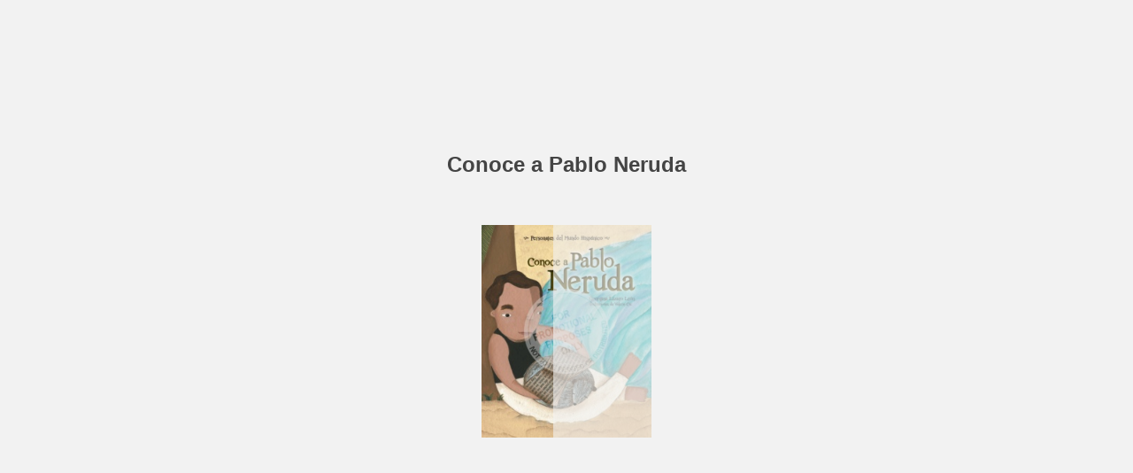

--- FILE ---
content_type: text/html
request_url: https://promos.santillanausa.com/2019/LOQUELEO/CONOCE_A/PABLO_NERUDA/
body_size: 974
content:

<!DOCTYPE html>
<html itemscope itemtype="http://schema.org/Book">
<head>
    <meta http-equiv="X-UA-Compatible" content="IE=edge">
    <meta charset="utf-8">
    <meta http-equiv="Content-Type" content="text/html; charset=utf-8">

    <title>Conoce a Pablo Neruda</title>
    <meta name="twitter:title" content="Conoce a Pablo Neruda">
    <meta itemprop="name" content="Conoce a Pablo Neruda">
    <meta property="og:title" content="Conoce a Pablo Neruda">

    <meta name="robots" content="noindex,nofollow,noodp,noimageIndex,nomediaIndex" />
    <meta name="googlebot" content="noindex,nosnippet" />
    <meta name="googlebot-news" content="nosnippet" />
    <meta name="robots" content="noarchive" />
    <meta name="slurp" content="noydir">
    <meta name="robots" content="unavailable_after: 21-Apr-2017 14:30:00 CET" />

    <meta itemprop="image" content="files/assets/cover300.jpg">
    <meta itemprop="bookFormat" content="EBook" />
    <meta name="twitter:card" content="summary_large_image">
    <meta name="twitter:image:src" content="files/assets/cover300.jpg">

    <meta property="og:type" content="article">
    <meta property="og:image" content="files/assets/html/skin/images/fbThumb.png">
    <meta property="og:image:type" content="image/jpeg">
    <meta property="og:article:section" content="Article Section">

    <meta name="viewport" content="initial-scale=0.5, user-scalable=no, maximum-scale=0.5" />

    <link rel="apple-touch-icon" href="./files/assets/cover300.jpg">
    <meta name="apple-mobile-web-app-capable" content="yes">

    <script type="text/javascript">
        window.FBPublication = window.FBPublication || {};
        var FBInit = window.FBPublication.Initial = window.FBPublication.Initial || {};

        FBInit.BASIC_FIRST_PAGE = "I";
        FBInit.DYNAMIC_FOLDER = "files/assets/";
        FBInit.STATIC_FOLDER = "files/";
        FBInit.HTML_INDEX_FILE_NAME = "index.html";
        FBInit.IS_INDEXING_DISABLED = true;

        FBInit.Versions = ["html", "mobile", "mobile-old"];
        FBInit.BGCOLOR = "#F2F2F2";
        FBInit.TITLE = "Conoce a Pablo Neruda";
        FBInit.textColor = "#444444";
        FBInit.GUID = "142819113717c59972b9408200755fd2";
        
        FBInit.PRELOADER = {
            backgroundColor: "#F2F2F2",
            titleColor: "#444444",
            titleText: "Conoce a Pablo Neruda",
            coverSrc: "assets/cover300.jpg" 
        };
        
        FBInit.CURRENT_PAGE = "I";
        
    </script>
    <script src="./files/html/static/build.js"></script>
    <style id="preloader-bg" type="text/css">
        body{
            background-color: #F2F2F2;
        }

    </style>

</head>
<body style="overflow-x:hidden; margin: 0px; position: absolute; top: 0px; bottom: 0px; left:0px;right:0px; height: 100%; padding: 0;">
    <div id="bsccontainer">

    </div>
</body>

</html>


--- FILE ---
content_type: image/svg+xml
request_url: https://promos.santillanausa.com/2019/LOQUELEO/CONOCE_A/PABLO_NERUDA/files/assets/common/page-vectorlayers/0005.svg?uni=142819113717c59972b9408200755fd2
body_size: 6279
content:
﻿<?xml version="1.0" encoding="utf-8"?><svg:svg xmlns:xlink="http://www.w3.org/1999/xlink" xmlns:svg="http://www.w3.org/2000/svg" version="1.1" width="576.048px" height="720.048px" preserveAspectRatio="none" viewBox="0 0 576.048 720.048"><svg:defs><svg:clipPath id="clippath0" transform=""><svg:path d="M 0 0 L 624 0 L 624 768 L 0 768 Z" stroke-miterlimit="0" stroke-linecap="" stroke-linejoin="" stroke-width="1px" stroke-dasharray="" stroke-dashoffset="0px" fill="none" clip-rule="nonzero"></svg:path></svg:clipPath><svg:style type="text/css">@font-face { font-family: "g_d0_f1";; src: url([data-uri]); } </svg:style></svg:defs><svg:g transform="matrix(1 0 0 -1 -23.976 744.024)"><svg:g transform=""><svg:path d="M 0 0 L 624 0 L 624 768 L 0 768 Z" stroke-miterlimit="0" stroke-linecap="" stroke-linejoin="" stroke-width="1px" stroke-dasharray="" stroke-dashoffset="0px" fill="none" clip-rule="nonzero"></svg:path></svg:g><svg:g clip-path="url(#clippath0)"><svg:g transform=""><svg:text transform="matrix(14 0 0 14 364.2893 554.152) scale(1, -1)" xml:space="preserve"><svg:tspan y="-0.239" x="0 0.704 1.056 1.704 2.241 2.611 3.204 3.556 9.193 9.545 9.897 10.508 11.101 11.657 12.009 12.565 13.158" font-family="g_d0_f1" font-size="1px" fill="rgb(43,46,52)">A Beto, , que aún</svg:tspan></svg:text></svg:g><svg:g transform=""><svg:text transform="matrix(14 0 0 14 390.0345 536.148) scale(1, -1)" xml:space="preserve"><svg:tspan y="-0.239" x="0 0.444 1.037 1.63 2.056 2.612 2.982 3.464 4.02 4.372 4.798 5.391 5.743 6.299 6.558 7.447 8.003 8.355 8.966 9.522 9.874 10.467 10.726 11.319" font-family="g_d0_f1" font-size="1px" fill="rgb(43,46,52)">conserva su alma de niño</svg:tspan></svg:text></svg:g><svg:g transform=""><svg:text transform="matrix(6 0 0 6 34 3.114) scale(1, -1)" xml:space="preserve"><svg:tspan y="-0.481" x="0 0.722 1.278 1.834 2.39 2.89 3.446 3.724 4.28 4.558 5.225 5.781 6.337 6.559 7.115 7.393 8.115 8.671 9.004 9.56 10.116 10.672 11.228 11.506 12.228 12.839 13.117 13.839 14.506 15.45 15.728 15.95 16.506 17.062 17.618 17.896 18.174 18.452 86.833 87.389 87.667 88.223 88.779 89.057 89.613 90.169 90.447 90.725 91.003 91.559 92.115 92.393 92.949" font-family="Helvetica" font-size="1px" fill="rgb(0,0,0)">Conoce a Pablo Neruda_INT NEW.indd   59/03/16   11:24</svg:tspan></svg:text></svg:g></svg:g></svg:g></svg:svg>

--- FILE ---
content_type: image/svg+xml
request_url: https://promos.santillanausa.com/2019/LOQUELEO/CONOCE_A/PABLO_NERUDA/files/assets/common/page-vectorlayers/0006.svg?uni=142819113717c59972b9408200755fd2
body_size: 13434
content:
﻿<?xml version="1.0" encoding="utf-8"?><svg:svg xmlns:xlink="http://www.w3.org/1999/xlink" xmlns:svg="http://www.w3.org/2000/svg" version="1.1" width="576.048px" height="720.048px" preserveAspectRatio="none" viewBox="0 0 576.048 720.048"><svg:defs><svg:clipPath id="clippath0" transform=""><svg:path d="M 0 0 L 624 0 L 624 768 L 0 768 Z" stroke-miterlimit="0" stroke-linecap="" stroke-linejoin="" stroke-width="1px" stroke-dasharray="" stroke-dashoffset="0px" fill="none" clip-rule="nonzero"></svg:path></svg:clipPath><svg:style type="text/css">@font-face { font-family: "g_d0_f1";; src: url([data-uri]); }  @font-face { font-family: "g_d0_f2";; src: url([data-uri]); } </svg:style></svg:defs><svg:g transform="matrix(1 0 0 -1 -23.976 744.024)"><svg:g transform=""><svg:path d="M 0 0 L 624 0 L 624 768 L 0 768 Z" stroke-miterlimit="0" stroke-linecap="" stroke-linejoin="" stroke-width="1px" stroke-dasharray="" stroke-dashoffset="0px" fill="none" clip-rule="nonzero"></svg:path></svg:g><svg:g clip-path="url(#clippath0)"><svg:g transform=""><svg:text transform="matrix(36 0 0 36 96 635.5682) scale(1, -1)" xml:space="preserve"><svg:tspan y="-0.239" x="0" font-family="g_d0_f1" font-size="1px" fill="rgb(255,255,255)">C</svg:tspan></svg:text><svg:text transform="matrix(14 0 0 14 116.016 640.8262) scale(1, -1)" xml:space="preserve"><svg:tspan y="-0.239" x="0 0.556 1.056 1.593 1.889 2.389 2.945 3.241 3.815 4.315 4.611 5.167 5.723 6.019 6.389 6.889 7.445 8.001" font-family="g_d0_f1" font-size="1px" fill="rgb(255,255,255)">uentan de un señor</svg:tspan></svg:text><svg:text transform="matrix(14 0 0 14 95.996001 622.8222) scale(1, -1)" xml:space="preserve"><svg:tspan y="-0.239" x="0 0.574 1.13 1.556 1.852 2.148 2.518 2.777 3.333 3.629 3.999 4.499 4.851 5.147 5.999 6.462 6.925 7.481" font-family="g_d0_f1" font-size="1px" fill="rgb(255,255,255)">que, sin ser mayor</svg:tspan></svg:text><svg:text transform="matrix(14 0 0 14 95.996001 604.8182) scale(1, -1)" xml:space="preserve"><svg:tspan y="-0.239" x="0 0.296 0.777 1.277 1.536 2.073 2.388 2.647 3.221 3.777 4.203 4.759 5.129 5.425 5.925 6.481 7.037 7.37" font-family="g_d0_f1" font-size="1px" fill="rgb(255,255,255)">(veintipocos años,</svg:tspan></svg:text><svg:text transform="matrix(14 0 0 14 95.996001 586.8142) scale(1, -1)" xml:space="preserve"><svg:tspan y="-0.239" x="0 0.37 0.629 0.925 1.425 1.795 2.091 2.665 3.221 3.721 4.017 4.573 5.129 5.425 6.277 6.777 7.073 7.573 8.129 8.703 9.203 9.759 10.315 10.611" font-family="g_d0_f1" font-size="1px" fill="rgb(255,255,255)">si es que no me engaño),</svg:tspan></svg:text><svg:text transform="matrix(14 0 0 14 95.996001 568.8102) scale(1, -1)" xml:space="preserve"><svg:tspan y="-0.239" x="0 0.481 0.981 1.277 1.777 2.11 2.61 2.906 3.462 4.018 4.314 4.814 5.184 5.61 5.962 6.221 6.517 7.073" font-family="g_d0_f1" font-size="1px" fill="rgb(255,255,255)">ya era un escritor</svg:tspan></svg:text><svg:text transform="matrix(14 0 0 14 95.996001 550.8062) scale(1, -1)" xml:space="preserve"><svg:tspan y="-0.239" x="0 0.5 0.796 1.352 1.852 2.222 2.518 3.018 3.314 3.814 4.666 5.24 5.74 5.999 6.499 7.073 7.629" font-family="g_d0_f1" font-size="1px" fill="rgb(255,255,255)">y hasta embajador</svg:tspan></svg:text><svg:text transform="matrix(14 0 0 14 95.996001 532.8022) scale(1, -1)" xml:space="preserve"><svg:tspan y="-0.239" x="0 0.574 1.074 1.37 1.926 2.482 2.741 3 3.5 3.796 4.296 4.852 5.148 5.704 6.26 6.519 7.075 7.927 8.501 9.057" font-family="g_d0_f1" font-size="1px" fill="rgb(255,255,255)">de Chile en Colombo.</svg:tspan></svg:text><svg:text transform="matrix(14 0 0 14 95.996001 514.7982) scale(1, -1)" xml:space="preserve"><svg:tspan y="-0.239" x="0 0.296 0.852 1.408 1.908 2.445 2.741 3.297 3.593 4.149 4.705 5.261 5.817 6.169 6.465 6.761 7.714 10.286 10.582 10.878 11.174 11.47 11.766" font-family="g_d0_f1" font-size="1px" fill="rgb(255,255,255)">¡Cuánto honor!         </svg:tspan></svg:text><svg:text transform="matrix(14 0 0 14 95.995996 496.7942) scale(1, -1)" xml:space="preserve"><svg:tspan y="-0.239" x="0 0.296 1 1.556 2.056 2.352 2.926 3.482 4.334 4.908 5.464" font-family="g_d0_f1" font-size="1px" fill="rgb(255,255,255)">¡Qué bombo!</svg:tspan></svg:text><svg:text transform="matrix(12 0 0 12 82.4341 73.416) scale(1, -1)" xml:space="preserve"><svg:tspan y="-0.239" x="0" font-family="g_d0_f2" font-size="1px" fill="rgb(255,255,255)">6</svg:tspan></svg:text></svg:g><svg:g transform=""><svg:text transform="matrix(6 0 0 6 34 3.114) scale(1, -1)" xml:space="preserve"><svg:tspan y="-0.481" x="0 0.722 1.278 1.834 2.39 2.89 3.446 3.724 4.28 4.558 5.225 5.781 6.337 6.559 7.115 7.393 8.115 8.671 9.004 9.56 10.116 10.672 11.228 11.506 12.228 12.839 13.117 13.839 14.506 15.45 15.728 15.95 16.506 17.062 17.618 17.896 18.174 18.452 86.833 87.389 87.667 88.223 88.779 89.057 89.613 90.169 90.447 90.725 91.003 91.559 92.115 92.393 92.949" font-family="Helvetica" font-size="1px" fill="rgb(0,0,0)">Conoce a Pablo Neruda_INT NEW.indd   69/03/16   11:24</svg:tspan></svg:text></svg:g></svg:g></svg:g></svg:svg>

--- FILE ---
content_type: application/x-javascript
request_url: https://promos.santillanausa.com/2019/LOQUELEO/CONOCE_A/PABLO_NERUDA/files/assets/html/workspace.js?uni=142819113717c59972b9408200755fd2
body_size: 491
content:
{"sound":{"enabled":true,"flip":{"enabled":true,"volume":70,"hard":["blow.mp3"],"soft":["flip2.mp3","flip3.mp3","flip4.mp3"]}},"print":{"allPagesVisible":false,"currentPagesVisible":false,"selectedPagesVisible":false},"memoryLastPage":false,"search":{"path":"/searchtext.xml","enabled":true},"title":"Conoce a Pablo Neruda","components":{"book":{"flip":true,"slide":true},"slideshow":{"loop":true,"auto":true,"interval":6000,"enabled":false},"bottomBar":true,"zoom":true,"navigation":false,"topBar":true,"embed":"true","fullscreen":true,"print":false,"thumbnails":true,"share":true,"textSelection":false,"notes":false,"paginator":{"enabled":true,"totalPagesVisible":true},"copyright":{"enabled":false,"url":"","target":"_blank","label":""}},"bookSize":95,"downloads":{"enabled":false,"allPagesVisible":false,"currentPagesVisible":false},"toc":{"enabled":false},"thumbType":"AUTO","logoLink":{"target":"_blank","image":"skins/current/images/vhllogotrademarkgray80px-01.png","position":"bottom-right","useInMobile":true},"locales":["en","ar","de","es","fi","fr","he","it","ja","nl","no","pl","pt","ru","sv","tr","zh"],"publicationInfo":{"id":"736986","createVer":"2019.1.0","createEdition":"Corporate","publicationDate":"8/5/2019","publicationVer":"2019.2.1","publicationEdition":"Corporate"},"accessibilityPDF":null,"cookieNotice":{"enabled":false,"link":null}}

--- FILE ---
content_type: image/svg+xml
request_url: https://promos.santillanausa.com/2019/LOQUELEO/CONOCE_A/PABLO_NERUDA/files/assets/common/page-vectorlayers/0005.svg?uni=142819113717c59972b9408200755fd2
body_size: 6280
content:
﻿<?xml version="1.0" encoding="utf-8"?><svg:svg xmlns:xlink="http://www.w3.org/1999/xlink" xmlns:svg="http://www.w3.org/2000/svg" version="1.1" width="576.048px" height="720.048px" preserveAspectRatio="none" viewBox="0 0 576.048 720.048"><svg:defs><svg:clipPath id="clippath0" transform=""><svg:path d="M 0 0 L 624 0 L 624 768 L 0 768 Z" stroke-miterlimit="0" stroke-linecap="" stroke-linejoin="" stroke-width="1px" stroke-dasharray="" stroke-dashoffset="0px" fill="none" clip-rule="nonzero"></svg:path></svg:clipPath><svg:style type="text/css">@font-face { font-family: "g_d0_f1";; src: url([data-uri]); } </svg:style></svg:defs><svg:g transform="matrix(1 0 0 -1 -23.976 744.024)"><svg:g transform=""><svg:path d="M 0 0 L 624 0 L 624 768 L 0 768 Z" stroke-miterlimit="0" stroke-linecap="" stroke-linejoin="" stroke-width="1px" stroke-dasharray="" stroke-dashoffset="0px" fill="none" clip-rule="nonzero"></svg:path></svg:g><svg:g clip-path="url(#clippath0)"><svg:g transform=""><svg:text transform="matrix(14 0 0 14 364.2893 554.152) scale(1, -1)" xml:space="preserve"><svg:tspan y="-0.239" x="0 0.704 1.056 1.704 2.241 2.611 3.204 3.556 9.193 9.545 9.897 10.508 11.101 11.657 12.009 12.565 13.158" font-family="g_d0_f1" font-size="1px" fill="rgb(43,46,52)">A Beto, , que aún</svg:tspan></svg:text></svg:g><svg:g transform=""><svg:text transform="matrix(14 0 0 14 390.0345 536.148) scale(1, -1)" xml:space="preserve"><svg:tspan y="-0.239" x="0 0.444 1.037 1.63 2.056 2.612 2.982 3.464 4.02 4.372 4.798 5.391 5.743 6.299 6.558 7.447 8.003 8.355 8.966 9.522 9.874 10.467 10.726 11.319" font-family="g_d0_f1" font-size="1px" fill="rgb(43,46,52)">conserva su alma de niño</svg:tspan></svg:text></svg:g><svg:g transform=""><svg:text transform="matrix(6 0 0 6 34 3.114) scale(1, -1)" xml:space="preserve"><svg:tspan y="-0.481" x="0 0.722 1.278 1.834 2.39 2.89 3.446 3.724 4.28 4.558 5.225 5.781 6.337 6.559 7.115 7.393 8.115 8.671 9.004 9.56 10.116 10.672 11.228 11.506 12.228 12.839 13.117 13.839 14.506 15.45 15.728 15.95 16.506 17.062 17.618 17.896 18.174 18.452 86.833 87.389 87.667 88.223 88.779 89.057 89.613 90.169 90.447 90.725 91.003 91.559 92.115 92.393 92.949" font-family="Helvetica" font-size="1px" fill="rgb(0,0,0)">Conoce a Pablo Neruda_INT NEW.indd   59/03/16   11:24</svg:tspan></svg:text></svg:g></svg:g></svg:g></svg:svg>

--- FILE ---
content_type: image/svg+xml
request_url: https://promos.santillanausa.com/2019/LOQUELEO/CONOCE_A/PABLO_NERUDA/files/assets/common/page-vectorlayers/0002.svg?uni=142819113717c59972b9408200755fd2
body_size: 39648
content:
﻿<?xml version="1.0" encoding="utf-8"?><svg:svg xmlns:xlink="http://www.w3.org/1999/xlink" xmlns:svg="http://www.w3.org/2000/svg" version="1.1" width="576.048px" height="720.048px" preserveAspectRatio="none" viewBox="0 0 576.048 720.048"><svg:defs><svg:clipPath id="clippath0" transform=""><svg:path d="M 0 0 L 624 0 L 624 768 L 0 768 Z" stroke-miterlimit="0" stroke-linecap="" stroke-linejoin="" stroke-width="1px" stroke-dasharray="" stroke-dashoffset="0px" fill="none" clip-rule="nonzero"></svg:path></svg:clipPath><svg:style type="text/css">@font-face { font-family: "g_d0_f4";; src: url([data-uri]); }  @font-face { font-family: "g_d0_f5";; src: url([data-uri]); } </svg:style></svg:defs><svg:g transform="matrix(1 0 0 -1 -23.976 744.024)"><svg:g transform=""><svg:path d="M 0 0 L 624 0 L 624 768 L 0 768 Z" stroke-miterlimit="0" stroke-linecap="" stroke-linejoin="" stroke-width="1px" stroke-dasharray="" stroke-dashoffset="0px" fill="none" clip-rule="nonzero"></svg:path></svg:g><svg:g clip-path="url(#clippath0)"><svg:g transform=""><svg:text transform="translate(90.959999 502.315986) scale(1, -1)" xml:space="preserve"><svg:tspan y="-3.07" x="0 7.6 10.1 17.32 21.76 24.26 28.7 32.59 35.37 39.81 42.31 46.75 51.75 54.53 58.97 61.75 66.75 71.75" font-family="Times" font-size="10px" fill="rgb(43,46,52)">© De esta edición:</svg:tspan></svg:text><svg:text transform="translate(90.959999 490.315986) scale(1, -1)" xml:space="preserve"><svg:tspan y="-3.07" x="0 5 10 15 20 22.5 25 30 35 40 45 47.5 50 55.56 60 65 67.78 70.56 73.34 76.12 80.56 85.56 90 92.5 99.72 105.28 112.5 114.44 120 125 130 132.78 135.56 139.45 144.45 147.23 152.23 157.23 159.73 166.4 171.4 179.18 184.18 188.62 193.62 197.96 200.46 202.96 206.29 211.29 215.73" font-family="Times" font-size="10px" fill="rgb(43,46,52)">2016, 2012, Santillana USA Publishing Company, Inc.</svg:tspan></svg:text><svg:text transform="translate(90.959999 478.315986) scale(1, -1)" xml:space="preserve"><svg:tspan y="-3.07 -3.07 -3.07 -3.07 -3.07 -3.07 -3.07 -3.07 -3.07 -3.07 -3.07 -3.07 -3.07 -3.07 -3.07 -3.07 -3.07" x="0 5 10 15 20 22.5 29.72 39.16 41.479 46.479 56.015 57.964 64.442 69.442 73.882 78.882 83.882" font-family="Times" font-size="10px" fill="rgb(43,46,52)">2023 NW 84 Avenue</svg:tspan></svg:text><svg:text transform="translate(142.44 482.926176) scale(1, -1)" xml:space="preserve"><svg:tspan y="-1.78981" x="0 1.62074" font-family="Times" font-size="5.83px" fill="rgb(43,46,52)">th</svg:tspan></svg:text><svg:text transform="translate(90.963998 466.315986) scale(1, -1)" xml:space="preserve"><svg:tspan y="-3.07" x="0 7.22 12.22 15.55 19.99 22.77 25.27 27.77 33.33 39.44 41.56 46.56 51.56 56.56 61.56 66.56 69.06 71.56 78.78 84.34" font-family="Times" font-size="10px" fill="rgb(43,46,52)">Doral, FL 33122, USA</svg:tspan></svg:text><svg:text transform="translate(90.963998 454.315986) scale(1, -1)" xml:space="preserve"><svg:tspan y="-3.07" x="0 7.22 14.44 21.02 23.52 27.41 31.85 36.85 39.63 42.41 45.19 47.97 52.41 57.41 61.85 66.85 70.74 75.18 77.68 82.12 87.12" font-family="Times" font-size="10px" fill="rgb(43,46,52)">www.santillanausa.com</svg:tspan></svg:text><svg:text transform="translate(90.963998 430.315986) scale(1, -1)" xml:space="preserve"><svg:tspan y="-3.07" x="0 7.6 10.1 17.32 21.76 24.54 27.04 29.82 34.26 39.26 42.04 47.04 49.82 52.32 57.32 62.32 67.32 72.32 74.82 77.32 84.54 88.98 93.98 97.109 102.109 104.889 109.889 114.329 116.829 122.939 127.379 131.819 136.259 139.589 144.589 147.089 153.199 157.639 162.639" font-family="Times" font-size="10px" fill="rgb(43,46,52)">© Del texto: 2004, Georgina Lázaro León</svg:tspan></svg:text><svg:text transform="translate(90.963998 418.315986) scale(1, -1)" xml:space="preserve"><svg:tspan y="-3.07" x="0 5.56 10.56 15.56 18.34 21.12 25.56 30 35 40 42.5 47.5" font-family="Times" font-size="10px" fill="rgb(43,46,52)">Publicado or</svg:tspan></svg:text><svg:text transform="translate(141.603 418.3164) scale(1, -1)" xml:space="preserve"><svg:tspan y="-3.07" x="0 5 7.78 12.78 17.22 20 27.78 32.22 37.22 40 44.44 46.94 51.38 56.38 64.16 69.16 155.242 157.742 162.742 167.742 171.072 173.022 180.242 183.022 186.352 190.792 195.792 200.792 205.232 208.562 213.002 215.502 221.062 226.062 230.502 233.832 236.612 241.612 244.112 250.782 253.562 258.002" font-family="Times" font-size="10px" fill="rgb(43,46,52)">ginalmente como  por Alfaguara Puerto Rico</svg:tspan><svg:tspan y="-3.07" x="71.632 77.742 82.742 87.742 90.522 95.522 98.022 102.462 104.962 108.852 113.852 116.352 123.572 128.572 133.572 138.572 143.572 147.462 150.242" font-family="Times" font-size="10px" font-style="italic" fill="rgb(43,46,52)">Pablo y su mangosta</svg:tspan></svg:text><svg:text transform="translate(90.964 394.3164) scale(1, -1)" xml:space="preserve"><svg:tspan y="-3.07" x="0 6.11 11.11 13.89 16.67 21.67 25 29.44 32.22 34.72 38.05 41.94 46.38 51.38 55.82 58.6 61.1 69.99 74.43 79.43 84.43 89.43 93.87" font-family="Times" font-size="10px" fill="rgb(43,46,52)">Editora: Isabel Mendoza</svg:tspan></svg:text><svg:text transform="translate(90.964 382.3164) scale(1, -1)" xml:space="preserve"><svg:tspan y="-3.07 -3.07 -3.07 -3.07 -3.07 -3.07 -3.07 -3.07 -3.07 -3.07 -3.07 -3.07 -3.07 -3.07 -3.07 -3.07 -3.07 -3.07 -3.07 -3.07 -3.07 -3.07 -3.07 -3.07 -3.07 -3.07" x="0 3.33 6.11 11.11 15 17.78 21.11 25.55 29.99 32.77 37.77 42.77 47.21 51.1 53.88 56.184 62.295 66.735 69.515 73.955 77.285 80.065 84.505 86.991 93.661 96.441" font-family="Times" font-size="10px" fill="rgb(43,46,52)">Ilustraciones: Valeria Cis</svg:tspan></svg:text><svg:text transform="translate(90.964 370.3164) scale(1, -1)" xml:space="preserve"><svg:tspan y="-3.07" x="0 7.22 10 13.33 17.77 22.21 26.65 29.43 34.43 39.43 41.93 46.93 51.37 53.87 58.31 61.64 64.42 68.86 71.64 74.14 78.03 82.47 86.91 91.91 96.91 101.35 104.13 106.91 111.91 116.35 118.85 125.52 128.3 133.3 137.74 141.07" font-family="Times" font-size="10px" fill="rgb(43,46,52)">Dirección de arte: Jacqueline Rivera</svg:tspan></svg:text><svg:text transform="translate(90.964 358.3164) scale(1, -1)" xml:space="preserve"><svg:tspan y="-3.07" x="0 7.22 10 13.89 18.33 23.33 28.33 30.83 35.83 38.33 43.33 46.11 50.55 55.55 58.88 63.32 71.1 75.54 79.98 82.76 87.76 92.76 95.54 98.04 106.93 111.37 116.37 119.7 122.48 126.92 129.7 134.7 137.2 143.31 147.75 150.53 155.53" font-family="Times" font-size="10px" fill="rgb(43,46,52)">Diseño y diagramación: Mauricio Laluz</svg:tspan></svg:text><svg:text transform="translate(90.964 346.3164) scale(1, -1)" xml:space="preserve"><svg:tspan y="-3.07" x="0 7.22 10 13.89 18.33 23.33 28.33 30.83 35.83 40.27 42.77 47.77 52.77 56.1 58.88 63.32 68.32 72.76 75.54 78.04 86.93 91.93 96.93 99.71 104.15 108.59 111.09 117.76 122.2 127.2 132.2 136.64 139.42 143.86" font-family="Times" font-size="10px" fill="rgb(43,46,52)">Diseño de portada: Mónica Candelas</svg:tspan></svg:text><svg:text transform="translate(90.964 322.3164) scale(1, -1)" xml:space="preserve"><svg:tspan y="-3.07" x="0 5.56 10.56 15.56 20.56 25 27.78 32.22 37.22" font-family="Times" font-size="10px" font-style="italic" fill="rgb(43,46,52)">Loqueleo </svg:tspan><svg:tspan y="-3.07" x="39.72 44.16 48.05 50.55 55.55 60.55 63.05 66.94 71.38 74.16 76.94 81.94 84.44 88.88 93.88 96.66 99.44 104.44 107.77 110.55 114.99 117.77 120.27 125.27 129.71 175.522 178.022 180.522 186.632 190.522 193.302 197.742 201.632 204.132 208.022 213.022 218.022 220.522 224.412 229.412 233.302 235.802 239.692 244.132 249.132 253.572 257.462" font-family="Times" font-size="10px" fill="rgb(43,46,52)">es un sello editorial de . Estas son sus sedes:</svg:tspan><svg:tspan y="-3.07" x="132.172 137.732 142.732 148.292 151.622 154.402 157.182 159.962 164.962 170.522" font-family="Times" font-size="10px" font-weight="bold" fill="rgb(43,46,52)">Santillana</svg:tspan></svg:text><svg:text transform="translate(90.960002 298.3164) scale(1, -1)" xml:space="preserve"><svg:tspan y="-3.07 -3.07 -3.07 -3.07 -3.07 -3.07 -3.07 -3.07 -3.07 -3.07 -3.07 -3.07 -3.07 -3.07 -3.07 -3.07 -3.07 -3.07 -3.07" x="0 42.994 45.494 47.994 78.769 81.269 83.769 110.667 113.167 115.667 138.276 140.776 143.276 182.608 185.108 187.608 212.481 214.503 233.227" font-family="g_d0_f4" font-size="10px" fill="rgb(43,46,52)">A, B, B, C, C, C r,</svg:tspan></svg:text><svg:text transform="translate(98.184002 299.2374) scale(1, -1)" xml:space="preserve"><svg:tspan y="-2.149" x="0 4.669 9.723 14 19.054 23.331 25.662 30.716 47.444 52.498 56.775 59.106 64.16 66.491 83.22 87.889 92.943 96.835 99.166 115.113 120.167 122.498 126.775 142.722 147.776 152.053 157.107 163.33 167.999 170.33 187.06 192.114 196.006 199.723 213.949 216.28 220.949" font-family="g_d0_f4" font-size="7px" fill="rgb(43,46,52)">rgentinAoliviArAsilhileolomBiAostAiCA</svg:tspan></svg:text><svg:text transform="translate(90.955006 286.3164) scale(1, -1)" xml:space="preserve"><svg:tspan y="-3.07 -3.07 -3.07 -3.07 -3.07 -3.07 -3.07 -3.07 -3.07 -3.07 -3.07 -3.07 -3.07 -3.07 -3.07 -3.07 -3.07 -3.07" x="0 35.674 38.174 40.674 51.057 53.556 91.797 94.297 96.797 125.219 127.719 130.219 163.468 165.971 194.113 196.613 199.113 245.496" font-family="g_d0_f4" font-size="10px" fill="rgb(43,46,52)">e, e s, e, e u, g,</svg:tspan></svg:text><svg:text transform="translate(97.065006 287.2374) scale(1, -1)" xml:space="preserve"><svg:tspan y="-2.149 -2.149 -2.149 -2.149 -2.149 -2.149 -2.149 -2.149 -2.149 -2.149 -2.149 -2.149 -2.149 -2.149 -2.149 -2.149 -2.149 -2.149 -2.149 -2.149 -2.149 -2.149 -2.149 -2.149 -2.149 -2.149 -2.149 -2.149 -2.149 -2.149 -2.149 -2.149 -2.149 -2.149 -2.149 -2.149 -2.149 -2.149" x="0 4.669 9.723 14.777 19.831 24.885 40.67 53.006 58.06 61.697 65.846 70.9 75.954 81.008 96.797 100.689 103.937 108.991 114.045 130.215 134.107 137.824 142.878 147.932 152.986 167.081 172.135 174.466 179.52 184.574 200.227 205.281 209.558 213.835 218.112 224.335 229.389 233.666" font-family="g_d0_f4" font-size="7px" fill="rgb(43,46,52)">CuAdorlAlvAdorspAñAstAdosnidosuAtemAlA</svg:tspan></svg:text><svg:text transform="translate(90.958005 274.3164) scale(1, -1)" xml:space="preserve"><svg:tspan y="-3.07 -3.07 -3.07 -3.07 -3.07 -3.07 -3.07 -3.07 -3.07 -3.07 -3.07 -3.07 -3.07 -3.07 -3.07 -3.07" x="0 30.281 32.781 35.281 67.296 69.796 72.296 112.759 115.259 117.759 137.319 139.819 142.319 214.188 216.689 235.413" font-family="g_d0_f4" font-size="10px" fill="rgb(43,46,52)">m, p, p, p, p r,</svg:tspan></svg:text><svg:text transform="translate(99.854005 275.2374) scale(1, -1)" xml:space="preserve"><svg:tspan y="-2.149" x="0 4.277 9.331 11.662 16.331 31.945 36.999 42.053 47.107 53.33 68.96 74.014 78.683 83.737 88.791 93.845 98.269 114.423 118.7 123.369 138.983 144.037 148.286 152.563 157.617 162.671 167.725 182.039 187.093 191.37 195.619 199.77 214.463 216.794 221.463" font-family="g_d0_f4" font-size="7px" fill="rgb(43,46,52)">éxiCoAnAmáArAguAyerúortugAluertoiCo</svg:tspan></svg:text><svg:text transform="translate(90.955003 262.3164) scale(1, -1)" xml:space="preserve"><svg:tspan y="-3.07 -3.07 -3.07 -3.07 -3.07 -3.07 -3.07 -3.07 -3.07 -3.07" x="0 40.898 43.398 91.46 93.96 96.46 133.529 141.083 143.404 187.171" font-family="g_d0_f4" font-size="10px" fill="rgb(43,46,52)">r d, u  v.</svg:tspan></svg:text><svg:text transform="translate(97.630003 263.2374) scale(1, -1)" xml:space="preserve"><svg:tspan y="-2.149 -2.149 -2.149 -2.149 -2.149 -2.149 -2.149 -2.149 -2.149 -2.149 -2.149 -2.149 -2.149 -2.149 -2.149 -2.149 -2.149 -2.149 -2.149 -2.149 -2.149 -2.149 -2.149 -2.149 -2.149 -2.149 -2.149 -2.149 -2.149 -2.149 -2.149 -2.149" x="0 4.277 8.169 13.223 17.892 22.169 24.5 29.169 43.948 49.002 55.225 57.556 62.61 64.941 69.61 74.664 79.718 97.005 101.674 106.728 111.782 116.836 121.26 129.354 143.949 148.226 153.28 157.557 161.834 166.888 171.165 175.442" font-family="g_d0_f4" font-size="7px" fill="rgb(43,46,52)">epúBliCAominiCAnAruguAyyenezuelA</svg:tspan></svg:text><svg:text transform="translate(90.960005 238.3164) scale(1, -1)" xml:space="preserve"><svg:tspan y="-3.07" x="0 6.67 11.67 16.67 21.67 26.11 30.55 33.05 38.05 40.55 46.66 51.66 56.66 59.44 64.44 66.94 73.61 78.05 81.94 86.94 91.94" font-family="Times" font-size="10px" font-style="italic" fill="rgb(43,46,52)">Conoce a Pablo Neruda</svg:tspan></svg:text><svg:text transform="translate(90.960005 226.3164) scale(1, -1)" xml:space="preserve"><svg:tspan y="-3.07" x="0 3.33 8.89 15.56 22.78 25.56 28.06 33.06 38.06 43.06 46.39 51.39 54.72 59.72 64.72 69.35 74.35 79.35 82.68 87.68 92.68 97.68 101.01" font-family="Times" font-size="10px" fill="rgb(43,46,52)">ISBN: 978-1-63113-932-1</svg:tspan></svg:text><svg:text transform="translate(90.960005 202.3164) scale(1, -1)" xml:space="preserve"><svg:tspan y="-3.07 -3.07 -3.07 -3.07 -3.07 -3.07 -3.07 -3.07 -3.07 -3.07 -3.07 -3.07 -3.07 -3.07 -3.07 -3.07 -3.07 -3.07 -3.07 -3.07 -3.07 -3.07 -3.07 -3.07 -3.07 -3.07 -3.07 -3.07 -3.07 -3.07 -3.07 -3.07 -3.07 -3.07 -3.07 -3.07 -3.07 -3.07 -3.07 -3.07 -3.07 -3.07 -3.07 -3.07 -3.07 -3.07 -3.07 -3.07 -3.07 -3.07 -3.07 -3.07 -3.07 -3.07 -3.07 -3.07 -3.07 -3.07 -3.07 -3.07 -3.07 -3.07 -3.07 -3.07 -3.07 -3.07 -3.07 -3.07 -3.07 -3.07 -3.07 -3.07 -3.07 -3.07 -3.07 -3.07 -3.07 -3.07 -3.07 -3.07" x="0 5.412 10.412 15.412 20.412 24.302 26.802 29.582 34.582 38.472 40.972 45.972 50.412 53.742 58.182 62.622 67.622 72.622 76.512 79.012 82.342 86.782 90.672 95.112 98.442 103.442 107.882 112.882 117.882 121.772 124.272 126.772 132.882 136.772 139.552 143.992 146.492 151.492 156.492 161.492 164.272 167.052 171.492 175.932 180.372 183.152 188.152 193.152 195.652 200.652 205.652 208.152 213.152 218.152 222.592 227.592 232.032 234.532 238.422 242.862 246.192 248.692 252.022 256.462 261.462 264.792 269.792 274.792 279.792 284.232 287.012 292.012 296.452 298.952 301.452 306.452 309.232 311.732 316.172 321.172" font-family="Times" font-size="10px" fill="rgb(43,46,52)">Todos los derechos reservados. Esta publicación no puede ser reproducida, ni en </svg:tspan></svg:text><svg:text transform="translate(90.960005 190.3164) scale(1, -1)" xml:space="preserve"><svg:tspan y="-3.07" x="0 2.78 7.78 12.78 17.78 20.28 25.28 28.06 30.56 35 40 42.5 47.5 51.94 55.27 58.05 62.49 64.99 67.49 72.49 75.27 77.77 81.1 85.54 90.54 93.32 97.21 99.99 103.32 107.76 112.76 117.2 119.7 124.14 129.14 131.64 136.64 139.14 141.92 145.25 149.69 154.69 158.58 166.36 169.14 171.92 174.7 179.7 184.14 186.64 191.64 196.64 199.97 202.47 207.47 212.47 214.97 218.86 221.64 225.53 228.31 232.75 240.53 244.97 247.47 252.47 256.91 259.41 262.74 267.18 271.62 276.62 281.62 286.06 289.39 293.83 298.27 301.05 306.05 311.05 313.55 318.55 322.99" font-family="Times" font-size="10px" fill="rgb(43,46,52)">todo ni en parte, ni registrada en o transmitida por un sistema de recuperación de </svg:tspan></svg:text><svg:text transform="translate(90.960005 178.3164) scale(1, -1)" xml:space="preserve"><svg:tspan y="-3.07" x="0 2.78 7.78 11.11 16.11 19.44 27.22 31.66 36.1 38.88 43.88 48.88 51.38 53.88 58.32 63.32 65.82 70.82 73.6 78.6 83.6 88.6 93.6 98.04 100.54 103.87 108.87 112.2 119.98 124.42 126.92 131.92 134.7 137.2 142.2 147.2 150.53 153.03 158.03 160.81 165.81 170.81 175.81 180.81 183.31 191.09 195.53 200.53 203.31 208.31 210.81 213.31 217.2 221.64 226.08 228.58 236.36 240.8 245.24 249.68 254.68 257.46 261.9 266.9 269.4 271.9 275.23 280.23 283.01 288.01 293.01 298.01 300.79 308.57 311.35 315.79 320.79 323.29" font-family="Times" font-size="10px" fill="rgb(43,46,52)">información, en ninguna forma ni por ningún medio, sea mecánico, fotoquímico, </svg:tspan></svg:text><svg:text transform="translate(90.960005 166.3164) scale(1, -1)" xml:space="preserve"><svg:tspan y="-3.07" x="0 4.44 7.22 11.66 16.1 18.88 22.21 27.21 32.21 34.99 39.43 44.43 46.93 49.43 57.21 61.65 66.65 71.65 76.09 78.87 81.65 86.09 91.09 93.59 96.09 100.53 103.31 107.75 112.19 114.97 118.3 123.3 128.3 133.3 136.08 138.86 143.3 148.3 150.8 153.3 158.3 163.3 166.63 169.13 172.46 177.46 180.24 185.24 189.68 194.68 199.68 202.46 206.9 209.4 214.4 216.9 221.34 226.34 230.78 233.56 238.56 243.56 246.34 250.78 254.11 256.61 261.61 264.39 267.72 272.72 275.22 277.72 281.61 284.39 289.39 291.89 296.33 299.11" font-family="Times" font-size="10px" fill="rgb(43,46,52)">electrónico, magnético, electroóptico, por fotocopia o cualquier otro, sin el </svg:tspan></svg:text><svg:text transform="translate(90.960005 154.3164) scale(1, -1)" xml:space="preserve"><svg:tspan y="-3.07" x="0 5 9.44 12.77 20.55 23.33 27.22 32.22 34.72 39.72 43.05 47.49 52.49 55.27 60.27 62.77 65.27 70.27 75.27 78.6 81.1 85.54 89.43 93.87 97.2 99.98 102.76 107.76 110.26 112.76 117.76 122.2 124.7 127.48 131.92 134.42 138.86 143.86 146.64 149.42 154.42 157.75 160.53 164.97 167.75" font-family="Times" font-size="10px" fill="rgb(43,46,52)">permiso previo, por escrito, de la editorial.</svg:tspan></svg:text><svg:text transform="translate(90.960005 94.3164) scale(1, -1)" xml:space="preserve"><svg:tspan y="-3.07" x="0 5 7.5 12.5 15 20 22.5 27.5 30 35 37.5 42.5 45" font-family="Times" font-size="10px" fill="rgb(43,46,52)">1 2 3 4 5 6 7</svg:tspan><svg:tspan y="-3.07" x="50 52.5 57.5 60 65 67.5 70 72.5 75 80 85 87.5 92.5 97.5 100 105 110 112.5 117.5 122.5 125 130 135 137.5 142.5" font-family="g_d0_f5" font-size="10px" fill="rgb(43,46,52)"> 8 9    23 22 21 20 19 18</svg:tspan></svg:text></svg:g><svg:g transform=""><svg:text transform="matrix(6 0 0 6 34 3.114) scale(1, -1)" xml:space="preserve"><svg:tspan y="-0.481" x="0 0.722 1.278 1.834 2.39 2.89 3.446 3.724 4.28 4.558 5.225 5.781 6.337 6.559 7.115 7.393 8.115 8.671 9.004 9.56 10.116 10.672 11.228 11.506 12.228 12.839 13.117 13.839 14.506 15.45 15.728 15.95 16.506 17.062 17.618 17.896 18.174 18.452 19.008 86.833 87.389 87.667 88.223 88.779 89.057 89.613 90.169 90.447 90.725 91.003 91.559 92.115 92.393 92.949" font-family="Helvetica" font-size="1px" fill="rgb(0,0,0)">Conoce a Pablo Neruda_INT NEW.indd   329/03/16   11:25</svg:tspan></svg:text></svg:g></svg:g></svg:g></svg:svg>

--- FILE ---
content_type: image/svg+xml
request_url: https://promos.santillanausa.com/2019/LOQUELEO/CONOCE_A/PABLO_NERUDA/files/assets/common/page-vectorlayers/0006.svg?uni=142819113717c59972b9408200755fd2
body_size: 13425
content:
﻿<?xml version="1.0" encoding="utf-8"?><svg:svg xmlns:xlink="http://www.w3.org/1999/xlink" xmlns:svg="http://www.w3.org/2000/svg" version="1.1" width="576.048px" height="720.048px" preserveAspectRatio="none" viewBox="0 0 576.048 720.048"><svg:defs><svg:clipPath id="clippath0" transform=""><svg:path d="M 0 0 L 624 0 L 624 768 L 0 768 Z" stroke-miterlimit="0" stroke-linecap="" stroke-linejoin="" stroke-width="1px" stroke-dasharray="" stroke-dashoffset="0px" fill="none" clip-rule="nonzero"></svg:path></svg:clipPath><svg:style type="text/css">@font-face { font-family: "g_d0_f1";; src: url([data-uri]); }  @font-face { font-family: "g_d0_f2";; src: url([data-uri]); } </svg:style></svg:defs><svg:g transform="matrix(1 0 0 -1 -23.976 744.024)"><svg:g transform=""><svg:path d="M 0 0 L 624 0 L 624 768 L 0 768 Z" stroke-miterlimit="0" stroke-linecap="" stroke-linejoin="" stroke-width="1px" stroke-dasharray="" stroke-dashoffset="0px" fill="none" clip-rule="nonzero"></svg:path></svg:g><svg:g clip-path="url(#clippath0)"><svg:g transform=""><svg:text transform="matrix(36 0 0 36 96 635.5682) scale(1, -1)" xml:space="preserve"><svg:tspan y="-0.239" x="0" font-family="g_d0_f1" font-size="1px" fill="rgb(255,255,255)">C</svg:tspan></svg:text><svg:text transform="matrix(14 0 0 14 116.016 640.8262) scale(1, -1)" xml:space="preserve"><svg:tspan y="-0.239" x="0 0.556 1.056 1.593 1.889 2.389 2.945 3.241 3.815 4.315 4.611 5.167 5.723 6.019 6.389 6.889 7.445 8.001" font-family="g_d0_f1" font-size="1px" fill="rgb(255,255,255)">uentan de un señor</svg:tspan></svg:text><svg:text transform="matrix(14 0 0 14 95.996001 622.8222) scale(1, -1)" xml:space="preserve"><svg:tspan y="-0.239" x="0 0.574 1.13 1.556 1.852 2.148 2.518 2.777 3.333 3.629 3.999 4.499 4.851 5.147 5.999 6.462 6.925 7.481" font-family="g_d0_f1" font-size="1px" fill="rgb(255,255,255)">que, sin ser mayor</svg:tspan></svg:text><svg:text transform="matrix(14 0 0 14 95.996001 604.8182) scale(1, -1)" xml:space="preserve"><svg:tspan y="-0.239" x="0 0.296 0.777 1.277 1.536 2.073 2.388 2.647 3.221 3.777 4.203 4.759 5.129 5.425 5.925 6.481 7.037 7.37" font-family="g_d0_f1" font-size="1px" fill="rgb(255,255,255)">(veintipocos años,</svg:tspan></svg:text><svg:text transform="matrix(14 0 0 14 95.996001 586.8142) scale(1, -1)" xml:space="preserve"><svg:tspan y="-0.239" x="0 0.37 0.629 0.925 1.425 1.795 2.091 2.665 3.221 3.721 4.017 4.573 5.129 5.425 6.277 6.777 7.073 7.573 8.129 8.703 9.203 9.759 10.315 10.611" font-family="g_d0_f1" font-size="1px" fill="rgb(255,255,255)">si es que no me engaño),</svg:tspan></svg:text><svg:text transform="matrix(14 0 0 14 95.996001 568.8102) scale(1, -1)" xml:space="preserve"><svg:tspan y="-0.239" x="0 0.481 0.981 1.277 1.777 2.11 2.61 2.906 3.462 4.018 4.314 4.814 5.184 5.61 5.962 6.221 6.517 7.073" font-family="g_d0_f1" font-size="1px" fill="rgb(255,255,255)">ya era un escritor</svg:tspan></svg:text><svg:text transform="matrix(14 0 0 14 95.996001 550.8062) scale(1, -1)" xml:space="preserve"><svg:tspan y="-0.239" x="0 0.5 0.796 1.352 1.852 2.222 2.518 3.018 3.314 3.814 4.666 5.24 5.74 5.999 6.499 7.073 7.629" font-family="g_d0_f1" font-size="1px" fill="rgb(255,255,255)">y hasta embajador</svg:tspan></svg:text><svg:text transform="matrix(14 0 0 14 95.996001 532.8022) scale(1, -1)" xml:space="preserve"><svg:tspan y="-0.239" x="0 0.574 1.074 1.37 1.926 2.482 2.741 3 3.5 3.796 4.296 4.852 5.148 5.704 6.26 6.519 7.075 7.927 8.501 9.057" font-family="g_d0_f1" font-size="1px" fill="rgb(255,255,255)">de Chile en Colombo.</svg:tspan></svg:text><svg:text transform="matrix(14 0 0 14 95.996001 514.7982) scale(1, -1)" xml:space="preserve"><svg:tspan y="-0.239" x="0 0.296 0.852 1.408 1.908 2.445 2.741 3.297 3.593 4.149 4.705 5.261 5.817 6.169 6.465 6.761 7.714 10.286 10.582 10.878 11.174 11.47 11.766" font-family="g_d0_f1" font-size="1px" fill="rgb(255,255,255)">¡Cuánto honor!         </svg:tspan></svg:text><svg:text transform="matrix(14 0 0 14 95.995996 496.7942) scale(1, -1)" xml:space="preserve"><svg:tspan y="-0.239" x="0 0.296 1 1.556 2.056 2.352 2.926 3.482 4.334 4.908 5.464" font-family="g_d0_f1" font-size="1px" fill="rgb(255,255,255)">¡Qué bombo!</svg:tspan></svg:text><svg:text transform="matrix(12 0 0 12 82.4341 73.416) scale(1, -1)" xml:space="preserve"><svg:tspan y="-0.239" x="0" font-family="g_d0_f2" font-size="1px" fill="rgb(255,255,255)">6</svg:tspan></svg:text></svg:g><svg:g transform=""><svg:text transform="matrix(6 0 0 6 34 3.114) scale(1, -1)" xml:space="preserve"><svg:tspan y="-0.481" x="0 0.722 1.278 1.834 2.39 2.89 3.446 3.724 4.28 4.558 5.225 5.781 6.337 6.559 7.115 7.393 8.115 8.671 9.004 9.56 10.116 10.672 11.228 11.506 12.228 12.839 13.117 13.839 14.506 15.45 15.728 15.95 16.506 17.062 17.618 17.896 18.174 18.452 86.833 87.389 87.667 88.223 88.779 89.057 89.613 90.169 90.447 90.725 91.003 91.559 92.115 92.393 92.949" font-family="Helvetica" font-size="1px" fill="rgb(0,0,0)">Conoce a Pablo Neruda_INT NEW.indd   69/03/16   11:24</svg:tspan></svg:text></svg:g></svg:g></svg:g></svg:svg>

--- FILE ---
content_type: application/x-javascript
request_url: https://promos.santillanausa.com/2019/LOQUELEO/CONOCE_A/PABLO_NERUDA/files/assets/common/pager.js?uni=142819113717c59972b9408200755fd2
body_size: 683
content:
{"bookSize":{"width":"576","height":"720"},"links":{"color":"#3FC7FF","target":"_blank","highlightOnFlip":true,"highlightOnHover":true},"search":{"color":"#FFE921"},"hardcover":false,"hardcoverColor":"#000000","flipCorner":false,"rightToLeft":false,"numerationOffset":1,"pageFlippingDuration":0.8,"pages":{"defaults":{"backgroundImageWidth":0,"backgroundImageHeight":0,"contentWidth":0,"width":576,"height":720,"thFormat":"png","textLayer":false,"vectorText":false,"substrateFormat":"jpg","stub":false,"contentScale":0.72,"slideDelay":2,"backgroundColor":"#FFFFFF","wide":false,"pageResize":"FIT","shadowDepth":2,"substrateSizes":[650,960,1350,2050],"substrateSizesReady":4,"textSizes":[1350],"rtlContent":false},"1":{"blocks":[{"rect":[293,22,142,32]},{"rect":[138,44,156,100]},{"rect":[155,39,365,238]}],"textLayer":true,"vectorText":false,"textSizes":[650,960,1350,2050,2700]},"2":{"blocks":[{"rect":[220,26,66,228]},{"rect":[96,38,66,252]},{"rect":[315,26,66,300]},{"rect":[102,26,66,336]},{"rect":[161,38,66,360]},{"rect":[262,14,66,408]},{"rect":[249,50,66,432]},{"rect":[107,26,66,492]},{"rect":[325,62,66,528]}],"links":[{"rect":[94.91,13.15,66.98,276.56],"zIndex":11,"url":"http://www.santillanausa.com/"}],"textLayer":true,"vectorText":true},"3":{"blocks":[{"rect":[293,22,147,19]},{"rect":[138,44,69,89]},{"rect":[155,39,338,224]}],"textLayer":true,"vectorText":false,"substrateSizes":[650,960,1350,2050,2700],"substrateSizesReady":5,"textSizes":[650,960,1350,2050,2700]},"4":{"textSizes":[]},"5":{"blocks":[{"rect":[193,36,340,172]}],"textLayer":true,"vectorText":true},"6":{"blocks":[{"rect":[153,184,72,64]}],"textLayer":true,"vectorText":true},"7":{"blocks":[{"rect":[114,216,380,404]}],"textLayer":true,"vectorText":true},"8":{"blocks":[{"rect":[113,37,139,149]},{"rect":[75,37,139,185]},{"rect":[109,73,139,221]}],"textLayer":true,"vectorText":true},"9":{"blocks":[{"rect":[136,91,261,446]},{"rect":[113,55,261,536]}],"textLayer":true,"vectorText":true},"10":{"blocks":[{"rect":[241,234,250,31]},{"rect":[231,234,45,345]}],"displayName":"II","urlHeader":"II","textLayer":true,"vectorText":false,"textSizes":[650,960,1350,2050,2700]},"structure":["1","2","3","4","5","6","7","8","9","10"]},"headers":{"II":"10"},"urlNames":{"II":"10"}}

--- FILE ---
content_type: image/svg+xml
request_url: https://promos.santillanausa.com/2019/LOQUELEO/CONOCE_A/PABLO_NERUDA/files/assets/common/page-vectorlayers/0002.svg?uni=142819113717c59972b9408200755fd2
body_size: 39649
content:
﻿<?xml version="1.0" encoding="utf-8"?><svg:svg xmlns:xlink="http://www.w3.org/1999/xlink" xmlns:svg="http://www.w3.org/2000/svg" version="1.1" width="576.048px" height="720.048px" preserveAspectRatio="none" viewBox="0 0 576.048 720.048"><svg:defs><svg:clipPath id="clippath0" transform=""><svg:path d="M 0 0 L 624 0 L 624 768 L 0 768 Z" stroke-miterlimit="0" stroke-linecap="" stroke-linejoin="" stroke-width="1px" stroke-dasharray="" stroke-dashoffset="0px" fill="none" clip-rule="nonzero"></svg:path></svg:clipPath><svg:style type="text/css">@font-face { font-family: "g_d0_f4";; src: url([data-uri]); }  @font-face { font-family: "g_d0_f5";; src: url([data-uri]); } </svg:style></svg:defs><svg:g transform="matrix(1 0 0 -1 -23.976 744.024)"><svg:g transform=""><svg:path d="M 0 0 L 624 0 L 624 768 L 0 768 Z" stroke-miterlimit="0" stroke-linecap="" stroke-linejoin="" stroke-width="1px" stroke-dasharray="" stroke-dashoffset="0px" fill="none" clip-rule="nonzero"></svg:path></svg:g><svg:g clip-path="url(#clippath0)"><svg:g transform=""><svg:text transform="translate(90.959999 502.315986) scale(1, -1)" xml:space="preserve"><svg:tspan y="-3.07" x="0 7.6 10.1 17.32 21.76 24.26 28.7 32.59 35.37 39.81 42.31 46.75 51.75 54.53 58.97 61.75 66.75 71.75" font-family="Times" font-size="10px" fill="rgb(43,46,52)">© De esta edición:</svg:tspan></svg:text><svg:text transform="translate(90.959999 490.315986) scale(1, -1)" xml:space="preserve"><svg:tspan y="-3.07" x="0 5 10 15 20 22.5 25 30 35 40 45 47.5 50 55.56 60 65 67.78 70.56 73.34 76.12 80.56 85.56 90 92.5 99.72 105.28 112.5 114.44 120 125 130 132.78 135.56 139.45 144.45 147.23 152.23 157.23 159.73 166.4 171.4 179.18 184.18 188.62 193.62 197.96 200.46 202.96 206.29 211.29 215.73" font-family="Times" font-size="10px" fill="rgb(43,46,52)">2016, 2012, Santillana USA Publishing Company, Inc.</svg:tspan></svg:text><svg:text transform="translate(90.959999 478.315986) scale(1, -1)" xml:space="preserve"><svg:tspan y="-3.07 -3.07 -3.07 -3.07 -3.07 -3.07 -3.07 -3.07 -3.07 -3.07 -3.07 -3.07 -3.07 -3.07 -3.07 -3.07 -3.07" x="0 5 10 15 20 22.5 29.72 39.16 41.479 46.479 56.015 57.964 64.442 69.442 73.882 78.882 83.882" font-family="Times" font-size="10px" fill="rgb(43,46,52)">2023 NW 84 Avenue</svg:tspan></svg:text><svg:text transform="translate(142.44 482.926176) scale(1, -1)" xml:space="preserve"><svg:tspan y="-1.78981" x="0 1.62074" font-family="Times" font-size="5.83px" fill="rgb(43,46,52)">th</svg:tspan></svg:text><svg:text transform="translate(90.963998 466.315986) scale(1, -1)" xml:space="preserve"><svg:tspan y="-3.07" x="0 7.22 12.22 15.55 19.99 22.77 25.27 27.77 33.33 39.44 41.56 46.56 51.56 56.56 61.56 66.56 69.06 71.56 78.78 84.34" font-family="Times" font-size="10px" fill="rgb(43,46,52)">Doral, FL 33122, USA</svg:tspan></svg:text><svg:text transform="translate(90.963998 454.315986) scale(1, -1)" xml:space="preserve"><svg:tspan y="-3.07" x="0 7.22 14.44 21.02 23.52 27.41 31.85 36.85 39.63 42.41 45.19 47.97 52.41 57.41 61.85 66.85 70.74 75.18 77.68 82.12 87.12" font-family="Times" font-size="10px" fill="rgb(43,46,52)">www.santillanausa.com</svg:tspan></svg:text><svg:text transform="translate(90.963998 430.315986) scale(1, -1)" xml:space="preserve"><svg:tspan y="-3.07" x="0 7.6 10.1 17.32 21.76 24.54 27.04 29.82 34.26 39.26 42.04 47.04 49.82 52.32 57.32 62.32 67.32 72.32 74.82 77.32 84.54 88.98 93.98 97.109 102.109 104.889 109.889 114.329 116.829 122.939 127.379 131.819 136.259 139.589 144.589 147.089 153.199 157.639 162.639" font-family="Times" font-size="10px" fill="rgb(43,46,52)">© Del texto: 2004, Georgina Lázaro León</svg:tspan></svg:text><svg:text transform="translate(90.963998 418.315986) scale(1, -1)" xml:space="preserve"><svg:tspan y="-3.07" x="0 5.56 10.56 15.56 18.34 21.12 25.56 30 35 40 42.5 47.5" font-family="Times" font-size="10px" fill="rgb(43,46,52)">Publicado or</svg:tspan></svg:text><svg:text transform="translate(141.603 418.3164) scale(1, -1)" xml:space="preserve"><svg:tspan y="-3.07" x="0 5 7.78 12.78 17.22 20 27.78 32.22 37.22 40 44.44 46.94 51.38 56.38 64.16 69.16 155.242 157.742 162.742 167.742 171.072 173.022 180.242 183.022 186.352 190.792 195.792 200.792 205.232 208.562 213.002 215.502 221.062 226.062 230.502 233.832 236.612 241.612 244.112 250.782 253.562 258.002" font-family="Times" font-size="10px" fill="rgb(43,46,52)">ginalmente como  por Alfaguara Puerto Rico</svg:tspan><svg:tspan y="-3.07" x="71.632 77.742 82.742 87.742 90.522 95.522 98.022 102.462 104.962 108.852 113.852 116.352 123.572 128.572 133.572 138.572 143.572 147.462 150.242" font-family="Times" font-size="10px" font-style="italic" fill="rgb(43,46,52)">Pablo y su mangosta</svg:tspan></svg:text><svg:text transform="translate(90.964 394.3164) scale(1, -1)" xml:space="preserve"><svg:tspan y="-3.07" x="0 6.11 11.11 13.89 16.67 21.67 25 29.44 32.22 34.72 38.05 41.94 46.38 51.38 55.82 58.6 61.1 69.99 74.43 79.43 84.43 89.43 93.87" font-family="Times" font-size="10px" fill="rgb(43,46,52)">Editora: Isabel Mendoza</svg:tspan></svg:text><svg:text transform="translate(90.964 382.3164) scale(1, -1)" xml:space="preserve"><svg:tspan y="-3.07 -3.07 -3.07 -3.07 -3.07 -3.07 -3.07 -3.07 -3.07 -3.07 -3.07 -3.07 -3.07 -3.07 -3.07 -3.07 -3.07 -3.07 -3.07 -3.07 -3.07 -3.07 -3.07 -3.07 -3.07 -3.07" x="0 3.33 6.11 11.11 15 17.78 21.11 25.55 29.99 32.77 37.77 42.77 47.21 51.1 53.88 56.184 62.295 66.735 69.515 73.955 77.285 80.065 84.505 86.991 93.661 96.441" font-family="Times" font-size="10px" fill="rgb(43,46,52)">Ilustraciones: Valeria Cis</svg:tspan></svg:text><svg:text transform="translate(90.964 370.3164) scale(1, -1)" xml:space="preserve"><svg:tspan y="-3.07" x="0 7.22 10 13.33 17.77 22.21 26.65 29.43 34.43 39.43 41.93 46.93 51.37 53.87 58.31 61.64 64.42 68.86 71.64 74.14 78.03 82.47 86.91 91.91 96.91 101.35 104.13 106.91 111.91 116.35 118.85 125.52 128.3 133.3 137.74 141.07" font-family="Times" font-size="10px" fill="rgb(43,46,52)">Dirección de arte: Jacqueline Rivera</svg:tspan></svg:text><svg:text transform="translate(90.964 358.3164) scale(1, -1)" xml:space="preserve"><svg:tspan y="-3.07" x="0 7.22 10 13.89 18.33 23.33 28.33 30.83 35.83 38.33 43.33 46.11 50.55 55.55 58.88 63.32 71.1 75.54 79.98 82.76 87.76 92.76 95.54 98.04 106.93 111.37 116.37 119.7 122.48 126.92 129.7 134.7 137.2 143.31 147.75 150.53 155.53" font-family="Times" font-size="10px" fill="rgb(43,46,52)">Diseño y diagramación: Mauricio Laluz</svg:tspan></svg:text><svg:text transform="translate(90.964 346.3164) scale(1, -1)" xml:space="preserve"><svg:tspan y="-3.07" x="0 7.22 10 13.89 18.33 23.33 28.33 30.83 35.83 40.27 42.77 47.77 52.77 56.1 58.88 63.32 68.32 72.76 75.54 78.04 86.93 91.93 96.93 99.71 104.15 108.59 111.09 117.76 122.2 127.2 132.2 136.64 139.42 143.86" font-family="Times" font-size="10px" fill="rgb(43,46,52)">Diseño de portada: Mónica Candelas</svg:tspan></svg:text><svg:text transform="translate(90.964 322.3164) scale(1, -1)" xml:space="preserve"><svg:tspan y="-3.07" x="0 5.56 10.56 15.56 20.56 25 27.78 32.22 37.22" font-family="Times" font-size="10px" font-style="italic" fill="rgb(43,46,52)">Loqueleo </svg:tspan><svg:tspan y="-3.07" x="39.72 44.16 48.05 50.55 55.55 60.55 63.05 66.94 71.38 74.16 76.94 81.94 84.44 88.88 93.88 96.66 99.44 104.44 107.77 110.55 114.99 117.77 120.27 125.27 129.71 175.522 178.022 180.522 186.632 190.522 193.302 197.742 201.632 204.132 208.022 213.022 218.022 220.522 224.412 229.412 233.302 235.802 239.692 244.132 249.132 253.572 257.462" font-family="Times" font-size="10px" fill="rgb(43,46,52)">es un sello editorial de . Estas son sus sedes:</svg:tspan><svg:tspan y="-3.07" x="132.172 137.732 142.732 148.292 151.622 154.402 157.182 159.962 164.962 170.522" font-family="Times" font-size="10px" font-weight="bold" fill="rgb(43,46,52)">Santillana</svg:tspan></svg:text><svg:text transform="translate(90.960002 298.3164) scale(1, -1)" xml:space="preserve"><svg:tspan y="-3.07 -3.07 -3.07 -3.07 -3.07 -3.07 -3.07 -3.07 -3.07 -3.07 -3.07 -3.07 -3.07 -3.07 -3.07 -3.07 -3.07 -3.07 -3.07" x="0 42.994 45.494 47.994 78.769 81.269 83.769 110.667 113.167 115.667 138.276 140.776 143.276 182.608 185.108 187.608 212.481 214.503 233.227" font-family="g_d0_f4" font-size="10px" fill="rgb(43,46,52)">A, B, B, C, C, C r,</svg:tspan></svg:text><svg:text transform="translate(98.184002 299.2374) scale(1, -1)" xml:space="preserve"><svg:tspan y="-2.149" x="0 4.669 9.723 14 19.054 23.331 25.662 30.716 47.444 52.498 56.775 59.106 64.16 66.491 83.22 87.889 92.943 96.835 99.166 115.113 120.167 122.498 126.775 142.722 147.776 152.053 157.107 163.33 167.999 170.33 187.06 192.114 196.006 199.723 213.949 216.28 220.949" font-family="g_d0_f4" font-size="7px" fill="rgb(43,46,52)">rgentinAoliviArAsilhileolomBiAostAiCA</svg:tspan></svg:text><svg:text transform="translate(90.955006 286.3164) scale(1, -1)" xml:space="preserve"><svg:tspan y="-3.07 -3.07 -3.07 -3.07 -3.07 -3.07 -3.07 -3.07 -3.07 -3.07 -3.07 -3.07 -3.07 -3.07 -3.07 -3.07 -3.07 -3.07" x="0 35.674 38.174 40.674 51.057 53.556 91.797 94.297 96.797 125.219 127.719 130.219 163.468 165.971 194.113 196.613 199.113 245.496" font-family="g_d0_f4" font-size="10px" fill="rgb(43,46,52)">e, e s, e, e u, g,</svg:tspan></svg:text><svg:text transform="translate(97.065006 287.2374) scale(1, -1)" xml:space="preserve"><svg:tspan y="-2.149 -2.149 -2.149 -2.149 -2.149 -2.149 -2.149 -2.149 -2.149 -2.149 -2.149 -2.149 -2.149 -2.149 -2.149 -2.149 -2.149 -2.149 -2.149 -2.149 -2.149 -2.149 -2.149 -2.149 -2.149 -2.149 -2.149 -2.149 -2.149 -2.149 -2.149 -2.149 -2.149 -2.149 -2.149 -2.149 -2.149 -2.149" x="0 4.669 9.723 14.777 19.831 24.885 40.67 53.006 58.06 61.697 65.846 70.9 75.954 81.008 96.797 100.689 103.937 108.991 114.045 130.215 134.107 137.824 142.878 147.932 152.986 167.081 172.135 174.466 179.52 184.574 200.227 205.281 209.558 213.835 218.112 224.335 229.389 233.666" font-family="g_d0_f4" font-size="7px" fill="rgb(43,46,52)">CuAdorlAlvAdorspAñAstAdosnidosuAtemAlA</svg:tspan></svg:text><svg:text transform="translate(90.958005 274.3164) scale(1, -1)" xml:space="preserve"><svg:tspan y="-3.07 -3.07 -3.07 -3.07 -3.07 -3.07 -3.07 -3.07 -3.07 -3.07 -3.07 -3.07 -3.07 -3.07 -3.07 -3.07" x="0 30.281 32.781 35.281 67.296 69.796 72.296 112.759 115.259 117.759 137.319 139.819 142.319 214.188 216.689 235.413" font-family="g_d0_f4" font-size="10px" fill="rgb(43,46,52)">m, p, p, p, p r,</svg:tspan></svg:text><svg:text transform="translate(99.854005 275.2374) scale(1, -1)" xml:space="preserve"><svg:tspan y="-2.149" x="0 4.277 9.331 11.662 16.331 31.945 36.999 42.053 47.107 53.33 68.96 74.014 78.683 83.737 88.791 93.845 98.269 114.423 118.7 123.369 138.983 144.037 148.286 152.563 157.617 162.671 167.725 182.039 187.093 191.37 195.619 199.77 214.463 216.794 221.463" font-family="g_d0_f4" font-size="7px" fill="rgb(43,46,52)">éxiCoAnAmáArAguAyerúortugAluertoiCo</svg:tspan></svg:text><svg:text transform="translate(90.955003 262.3164) scale(1, -1)" xml:space="preserve"><svg:tspan y="-3.07 -3.07 -3.07 -3.07 -3.07 -3.07 -3.07 -3.07 -3.07 -3.07" x="0 40.898 43.398 91.46 93.96 96.46 133.529 141.083 143.404 187.171" font-family="g_d0_f4" font-size="10px" fill="rgb(43,46,52)">r d, u  v.</svg:tspan></svg:text><svg:text transform="translate(97.630003 263.2374) scale(1, -1)" xml:space="preserve"><svg:tspan y="-2.149 -2.149 -2.149 -2.149 -2.149 -2.149 -2.149 -2.149 -2.149 -2.149 -2.149 -2.149 -2.149 -2.149 -2.149 -2.149 -2.149 -2.149 -2.149 -2.149 -2.149 -2.149 -2.149 -2.149 -2.149 -2.149 -2.149 -2.149 -2.149 -2.149 -2.149 -2.149" x="0 4.277 8.169 13.223 17.892 22.169 24.5 29.169 43.948 49.002 55.225 57.556 62.61 64.941 69.61 74.664 79.718 97.005 101.674 106.728 111.782 116.836 121.26 129.354 143.949 148.226 153.28 157.557 161.834 166.888 171.165 175.442" font-family="g_d0_f4" font-size="7px" fill="rgb(43,46,52)">epúBliCAominiCAnAruguAyyenezuelA</svg:tspan></svg:text><svg:text transform="translate(90.960005 238.3164) scale(1, -1)" xml:space="preserve"><svg:tspan y="-3.07" x="0 6.67 11.67 16.67 21.67 26.11 30.55 33.05 38.05 40.55 46.66 51.66 56.66 59.44 64.44 66.94 73.61 78.05 81.94 86.94 91.94" font-family="Times" font-size="10px" font-style="italic" fill="rgb(43,46,52)">Conoce a Pablo Neruda</svg:tspan></svg:text><svg:text transform="translate(90.960005 226.3164) scale(1, -1)" xml:space="preserve"><svg:tspan y="-3.07" x="0 3.33 8.89 15.56 22.78 25.56 28.06 33.06 38.06 43.06 46.39 51.39 54.72 59.72 64.72 69.35 74.35 79.35 82.68 87.68 92.68 97.68 101.01" font-family="Times" font-size="10px" fill="rgb(43,46,52)">ISBN: 978-1-63113-932-1</svg:tspan></svg:text><svg:text transform="translate(90.960005 202.3164) scale(1, -1)" xml:space="preserve"><svg:tspan y="-3.07 -3.07 -3.07 -3.07 -3.07 -3.07 -3.07 -3.07 -3.07 -3.07 -3.07 -3.07 -3.07 -3.07 -3.07 -3.07 -3.07 -3.07 -3.07 -3.07 -3.07 -3.07 -3.07 -3.07 -3.07 -3.07 -3.07 -3.07 -3.07 -3.07 -3.07 -3.07 -3.07 -3.07 -3.07 -3.07 -3.07 -3.07 -3.07 -3.07 -3.07 -3.07 -3.07 -3.07 -3.07 -3.07 -3.07 -3.07 -3.07 -3.07 -3.07 -3.07 -3.07 -3.07 -3.07 -3.07 -3.07 -3.07 -3.07 -3.07 -3.07 -3.07 -3.07 -3.07 -3.07 -3.07 -3.07 -3.07 -3.07 -3.07 -3.07 -3.07 -3.07 -3.07 -3.07 -3.07 -3.07 -3.07 -3.07 -3.07" x="0 5.412 10.412 15.412 20.412 24.302 26.802 29.582 34.582 38.472 40.972 45.972 50.412 53.742 58.182 62.622 67.622 72.622 76.512 79.012 82.342 86.782 90.672 95.112 98.442 103.442 107.882 112.882 117.882 121.772 124.272 126.772 132.882 136.772 139.552 143.992 146.492 151.492 156.492 161.492 164.272 167.052 171.492 175.932 180.372 183.152 188.152 193.152 195.652 200.652 205.652 208.152 213.152 218.152 222.592 227.592 232.032 234.532 238.422 242.862 246.192 248.692 252.022 256.462 261.462 264.792 269.792 274.792 279.792 284.232 287.012 292.012 296.452 298.952 301.452 306.452 309.232 311.732 316.172 321.172" font-family="Times" font-size="10px" fill="rgb(43,46,52)">Todos los derechos reservados. Esta publicación no puede ser reproducida, ni en </svg:tspan></svg:text><svg:text transform="translate(90.960005 190.3164) scale(1, -1)" xml:space="preserve"><svg:tspan y="-3.07" x="0 2.78 7.78 12.78 17.78 20.28 25.28 28.06 30.56 35 40 42.5 47.5 51.94 55.27 58.05 62.49 64.99 67.49 72.49 75.27 77.77 81.1 85.54 90.54 93.32 97.21 99.99 103.32 107.76 112.76 117.2 119.7 124.14 129.14 131.64 136.64 139.14 141.92 145.25 149.69 154.69 158.58 166.36 169.14 171.92 174.7 179.7 184.14 186.64 191.64 196.64 199.97 202.47 207.47 212.47 214.97 218.86 221.64 225.53 228.31 232.75 240.53 244.97 247.47 252.47 256.91 259.41 262.74 267.18 271.62 276.62 281.62 286.06 289.39 293.83 298.27 301.05 306.05 311.05 313.55 318.55 322.99" font-family="Times" font-size="10px" fill="rgb(43,46,52)">todo ni en parte, ni registrada en o transmitida por un sistema de recuperación de </svg:tspan></svg:text><svg:text transform="translate(90.960005 178.3164) scale(1, -1)" xml:space="preserve"><svg:tspan y="-3.07" x="0 2.78 7.78 11.11 16.11 19.44 27.22 31.66 36.1 38.88 43.88 48.88 51.38 53.88 58.32 63.32 65.82 70.82 73.6 78.6 83.6 88.6 93.6 98.04 100.54 103.87 108.87 112.2 119.98 124.42 126.92 131.92 134.7 137.2 142.2 147.2 150.53 153.03 158.03 160.81 165.81 170.81 175.81 180.81 183.31 191.09 195.53 200.53 203.31 208.31 210.81 213.31 217.2 221.64 226.08 228.58 236.36 240.8 245.24 249.68 254.68 257.46 261.9 266.9 269.4 271.9 275.23 280.23 283.01 288.01 293.01 298.01 300.79 308.57 311.35 315.79 320.79 323.29" font-family="Times" font-size="10px" fill="rgb(43,46,52)">información, en ninguna forma ni por ningún medio, sea mecánico, fotoquímico, </svg:tspan></svg:text><svg:text transform="translate(90.960005 166.3164) scale(1, -1)" xml:space="preserve"><svg:tspan y="-3.07" x="0 4.44 7.22 11.66 16.1 18.88 22.21 27.21 32.21 34.99 39.43 44.43 46.93 49.43 57.21 61.65 66.65 71.65 76.09 78.87 81.65 86.09 91.09 93.59 96.09 100.53 103.31 107.75 112.19 114.97 118.3 123.3 128.3 133.3 136.08 138.86 143.3 148.3 150.8 153.3 158.3 163.3 166.63 169.13 172.46 177.46 180.24 185.24 189.68 194.68 199.68 202.46 206.9 209.4 214.4 216.9 221.34 226.34 230.78 233.56 238.56 243.56 246.34 250.78 254.11 256.61 261.61 264.39 267.72 272.72 275.22 277.72 281.61 284.39 289.39 291.89 296.33 299.11" font-family="Times" font-size="10px" fill="rgb(43,46,52)">electrónico, magnético, electroóptico, por fotocopia o cualquier otro, sin el </svg:tspan></svg:text><svg:text transform="translate(90.960005 154.3164) scale(1, -1)" xml:space="preserve"><svg:tspan y="-3.07" x="0 5 9.44 12.77 20.55 23.33 27.22 32.22 34.72 39.72 43.05 47.49 52.49 55.27 60.27 62.77 65.27 70.27 75.27 78.6 81.1 85.54 89.43 93.87 97.2 99.98 102.76 107.76 110.26 112.76 117.76 122.2 124.7 127.48 131.92 134.42 138.86 143.86 146.64 149.42 154.42 157.75 160.53 164.97 167.75" font-family="Times" font-size="10px" fill="rgb(43,46,52)">permiso previo, por escrito, de la editorial.</svg:tspan></svg:text><svg:text transform="translate(90.960005 94.3164) scale(1, -1)" xml:space="preserve"><svg:tspan y="-3.07" x="0 5 7.5 12.5 15 20 22.5 27.5 30 35 37.5 42.5 45" font-family="Times" font-size="10px" fill="rgb(43,46,52)">1 2 3 4 5 6 7</svg:tspan><svg:tspan y="-3.07" x="50 52.5 57.5 60 65 67.5 70 72.5 75 80 85 87.5 92.5 97.5 100 105 110 112.5 117.5 122.5 125 130 135 137.5 142.5" font-family="g_d0_f5" font-size="10px" fill="rgb(43,46,52)"> 8 9    23 22 21 20 19 18</svg:tspan></svg:text></svg:g><svg:g transform=""><svg:text transform="matrix(6 0 0 6 34 3.114) scale(1, -1)" xml:space="preserve"><svg:tspan y="-0.481" x="0 0.722 1.278 1.834 2.39 2.89 3.446 3.724 4.28 4.558 5.225 5.781 6.337 6.559 7.115 7.393 8.115 8.671 9.004 9.56 10.116 10.672 11.228 11.506 12.228 12.839 13.117 13.839 14.506 15.45 15.728 15.95 16.506 17.062 17.618 17.896 18.174 18.452 19.008 86.833 87.389 87.667 88.223 88.779 89.057 89.613 90.169 90.447 90.725 91.003 91.559 92.115 92.393 92.949" font-family="Helvetica" font-size="1px" fill="rgb(0,0,0)">Conoce a Pablo Neruda_INT NEW.indd   329/03/16   11:25</svg:tspan></svg:text></svg:g></svg:g></svg:g></svg:svg>